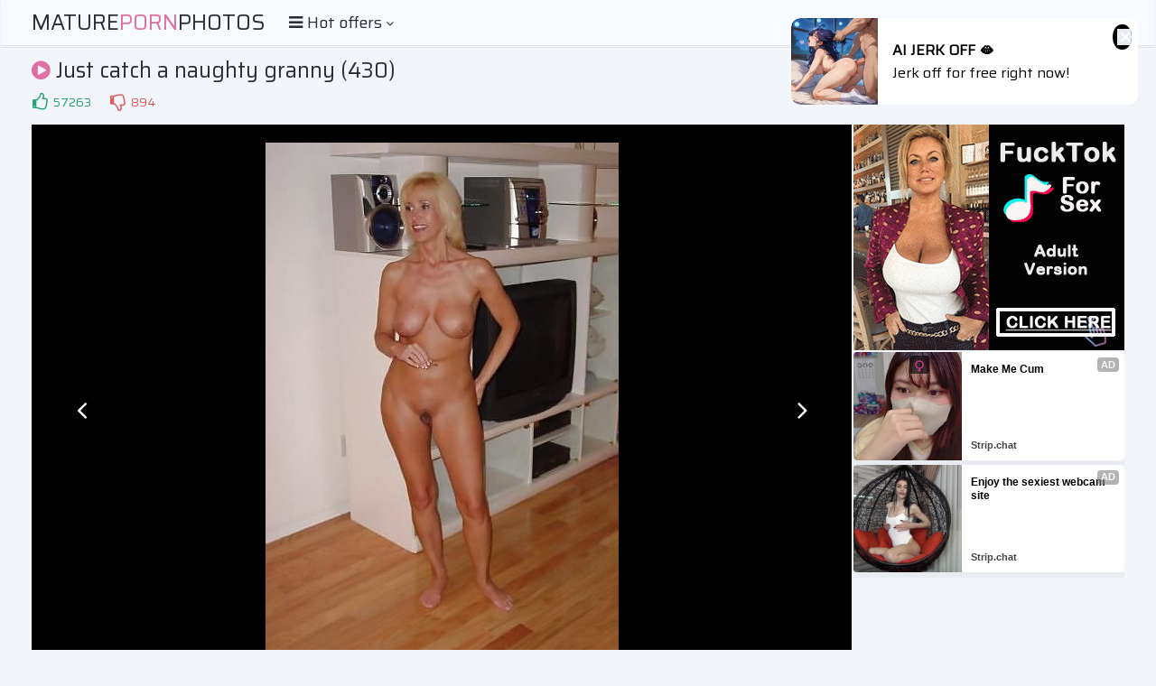

--- FILE ---
content_type: text/html; charset=UTF-8
request_url: https://s.orbsrv.com/splash.php?native-settings=1&idzone=4777638&p=&scr_info=bmF0aXZlYWRzfHwx
body_size: 7765
content:
{"layout":{"widgetHeaderContentHtml":"<a target=\"_blank\" href=\"https:\/\/www.exoclick.com\" rel=\"nofollow\">Powered By <span><\/span><\/a>","branding_logo":"\/\/s3t3d2y1.afcdn.net\/widget-branding-logo.png","branding_logo_hover":"\/\/s3t3d2y1.afcdn.net\/widget-branding-logo-hover.png","itemsPerRow":6,"itemsPerCol":1,"font_family":"Arial, Helvetica, Verdana, sans-serif","header_font_size":"12px","header_font_color":"#999999","widget_background_color":"transparent","widget_width":"1640px","minimum_width_for_full_sized_layout":"450px","item_height":"300px","item_padding":"10px","image_height":"150px","image_width":"265px","text_margin_top":"3px","text_margin_bottom":"3px","text_margin_left":"0px","text_margin_right":"0px","title_font_size":"16px","title_font_color":"#000000","title_font_weight":"normal","title_decoration":"none","title_hover_color":"#0000FF","title_hover_font_weight":"normal","title_hover_decoration":"none","description_font_size":"14px","description_font_color":"#555555","description_font_weight":"normal","description_decoration":"none","description_hover_color":"#0055FF","description_hover_font_weight":"normal","description_hover_decoration":"none","open_in_new_window":1,"mobile_responsive_type":1,"header_is_on_top":1,"header_text_align":"right","title_enabled":1,"description_enabled":1,"image_border_size":"","image_border_color":"","text_align":"left","customcss_enabled":0,"customcss":null,"header_enabled":0,"mobile_breakpoint":450,"spacing_v":10,"spacing_h":10,"zoom":1,"mobile_rows":2,"mobile_cols":1,"use_v2_script":1,"text_enabled":1,"mobile_image_width":300,"mobile_text_box_size":90,"mobile_text_enabled":1,"mobile_text_position":"bottom","mobile_image_height":300,"delaySeconds":0,"frequency":0,"frequencyCount":0,"publisherAdType":"native-recommendation","adTriggerType":"","popTriggerMethod":"","popTriggerClasses":"","item_spacing_on_each_side":"5px","text_position":"bottom","text_box_size":"90px","widget_height":"240px","brand_enabled":1,"brand_font_size":"11px","brand_font_color":"#555555","brand_font_weight":"normal","brand_decoration":"none"},"data":[{"image":"https:\/\/s3t3d2y1.afcdn.net\/library\/952586\/e76d6c316012b3f1e0d910a2302fceca29b71278.jpg","optimum_image":"https:\/\/s3t3d2y1.afcdn.net\/library\/952586\/184e833615ef89d90878356ac50d97937c933ff1.webp","url":"https:\/\/s.orbsrv.com\/click.php?d=H4sIAAAAAAAAA31TTVPbMBD9K77kiEcryZJ9ZAIhJZC4DXHSXhjFH0kgjoVsU2D047uyPUCZaUeWtfv0tLtaP0vJGICwxO6bRtcjdj6iE3zI4VBFvmka8.inVYmICAshZFFQEYVqC4qkPCtSRUZsUrdbGLELgEiEkvNwRAVCFCFVqiZvDb5bk.tD6pa6D.gozJ2iUe9wdGRfTg8ECKyW570j0HHhxbAp0edSSsGGdCECvRW9W4DVXby8DI6rcSCDK44MtqtiqLAyJ72vmqoe0fEpb_C9U8djbl7RemhrB6SqSfe4KkdR7W7fuM2dUaeTMzjDsGOQ7oDeDRnc1f7u7_8aY_Li_pDhkcpk8.107mbyYxrHSx6kbEXX64Ss27JsTVNr3WTxr838ZhkQEr3pzbI1OpuJhJin2TVL7hJYva1b_XRsy7ruNqRmy_aY3TqOPi2ymby_fXndHsbfz9tdOV7fXgWIzuNFR9g4bhdPm5lUWgup2GJAPm1u7hbHbMHrn0s1.XaIV7HEIKf7cpsGcfg2vW5vnleY5fgAF75I4LGZXgJ2IG.yeUKjeHIZTTKYXoXNFfF9.rDzf5.dYS_SCpuOn8onhAQWZQpShAFQEQr7zx5aCH1wM2A.pdy.C9MOirEoOheMWMG7xQIOaxmjDqb2qxx8FINLTjnHeFQKINx6X1kesrxBMJ6Ti9eJxVPeIBSvl4mHIvFAeigQz6Um3QhABBxCtHhAIpASC6KYktqB4Eb4TgfoTIu_BFZMbYBkdC3.MZ_4H4N2h3xyeRZYbCfYoafQXZjY2q_MtjbPfQMxUM_6yPaMSRYzW2RAC6UimYqcQ54LlsuCKeASmCoC.gflz_.NUgQAAA--&cb=e2e_69695cae57eae2.87576208","title":"Turn Your Fantasies into Reality on GirlfriendGPT","description":"Blow Job or Titjob, Deepthroat or Spreading Pussy. Bring your Fantasies to life","brand":"GirlfriendGPT","original_url":"https:\/\/0iio9.rttrk.com\/68f667ff2698ab1a0c4dfca0?sub1=119687448&sub2=amateurmaturepictures.com&sub3=129&sub4=7733116&sub5=USA&sub6=968766&sub7=4777638&sub8=&sub9=&sub10=xx&sub11=8&sub12=0&sub13=maturepornphotos,net,gallery,just,catch,a,naughty,granny,430,17,jpg&sub14=https:\/\/amateurmaturepictures.com&ref_id=[base64].6V1ktHE1teuetdNV29PFE9Fd1HG8tG0..2jg.w--&cost=0.0005","image_position":"50% 50%","size":""},{"image":"https:\/\/s3t3d2y1.afcdn.net\/library\/953622\/22848465f2c1f585657c691791554652d599c9c7.jpg","optimum_image":"https:\/\/s3t3d2y1.afcdn.net\/library\/953622\/d18fdaa0114debf462f6f2bf92bcb92470882e95.webp","url":"https:\/\/s.orbsrv.com\/click.php?d=H4sIAAAAAAAAA11TyW7bMBT8FV18rMCd1DFI4ixuYreO7fQUcJPtVJZYiUzjgB9fUjaQoKC4zTzOI4ZPXDBKMYkg7rx3wwRfTNA0fduuHOy73knvbT.Uujsk0MrhOMFTLQ9O7rftnZngK84BN4pZRY0WphZWcS2loLCmhChlhEASCCYVTENlDRE1RTVimHGuhKoniIXB9qOW1ogqQbklVopaoIpqCTBWliDJGLOIQwaRrjjT1NaiqhFCWCkAjbKVsSRpyeA718h0zSvZNF.Aaddrm1CYsbreN3vp7WWz17_H1F1vHtXtY.7rn7eLxZJQjVdos1mDTTi0nQtd17RmRgGoPtzzMvTOzNga9H9m93j9tIarj01wf5pwGIaR4A4vQ2Mecoxr52bGXx7ej2p_.eMibA.Xm4cbmtDHzcg_59BRzvUzLp1jXOL5GflCPj_NGzMnw6.lnN7tF6sFTxrty0FpuhAft_fh.9sqJWle4VXJ1mhIXgXvEXqZ.k3j2.n6ppnDqR78tZ9bc7Ut_yY3hi4ka0YXrt87nS1JqIP5cU_VkbcobQnnnGGRtm2ns5cx1Q3kLL02YoJFeUiehj6Nobdur_M01k6EooS5U1wiRCJEmFQYAxTPkgmpshiIjIxThKnFiDHKMIpnza5v3a7z3VC21o.BIBb_c0Xiim16ftsfi9cw.EJLr3eFLFoZtjt_LLa9bNtjQTAoIC9e3baIKcdJjkJGCRRpRSioIOcxc5DFM59buu95BeG4jIKzdE0U6agT42p58SX.s6HxUAmuv9EISgDzAMBJJJ8cyq5XQ_92ci0JnaI.s72lJPNZNJQaArRSNVe1AAZAKkH6.3glMSdY_QMJY.PQ2AMAAA--&cb=e2e_69695cae5810f9.21684371","title":"Hi, I\u2019m in Columbus","description":"Click to Chat","brand":"StripChat","original_url":"https:\/\/go.sexchatters.com\/easy?campaignId=7707db6eb5dc8df8eb7caa851f544bbd882a086ab186a9ed48f52f263677b8bf&userId=cc25b857e4ea8f8295ca033be42a666e271612c976c5ef89f2223bb01dbe9de4&autoplay=all&autoplayForce=1&affiliateClickId=[base64].6V2s2c9utt22_FtWltnFVGlO1FcstEtOedDg.w&sourceId=Exoclick&p1=7865534&p2=4777638&noc=1","image_position":"50% 50%","size":"300x300"},{"image":"https:\/\/s3t3d2y1.afcdn.net\/library\/952586\/cea128b21edc26edf8cfcfb63f778e4203463d3e.jpg","optimum_image":"https:\/\/s3t3d2y1.afcdn.net\/library\/952586\/21f14bc12c8f34a190280d270bdbc60501b3e506.webp","url":"https:\/\/s.orbsrv.com\/click.php?d=H4sIAAAAAAAAA31T21LbMBD9Fb_kEY_ush6Z0EAJJGlD4rQvjHxLAr4h2xQy.nhWtgcoM.0otnePjnaPN8dScswEs8ge2rZuJvR8QmbwQ8djpXzTtubRj6sCEBFkQgSEZRFXJEhEghDjaRZN6KzpIjyhF5ggQqUibEIEQAQgXeg27QzcO5PWx9g9mqGgo9D.lBoSBokc5AwAB2CzPh8SAYkSgRRiyCXkTEopaDAAAQBDpN4jjCB8eRkTp3EkYycOjbFTMSqsTFkfqrZqJmRapi3c9zrPU_MK0UPXOCDWbXyAp3YU3e0PrdvcG12WLmAUyk6xdAfq_djBvdrf8_3fYEya3R8TOFKZZBFdLdy1_Xm1Wq0Zj.mGhOEWhV1R5mXVdGWdrH7vFjchR0id6t26M3UyF1tknubXdHu3xZtT2NVPeVc0Tb8ha7ru8uTWcepymczl_e3La3Sc_jjv9sU0vL3kgC5Wy56wc9y.Xm3mUte1kJouR.TT5u5umSdL1vxa69n342qzklCkvC.imK.C09V1d_O8gS75A77wxRaH2YygLiB.kTzSWRsjX2WXfponbb649NFp7_85O4NZxBUMHf4qHyGELdgUSxFwTEQg7D9naHHgY3dx6hPC7Lsx7egYQJQrhmxvfWQthmUtpcTBxH61gw9mcM0JY1CFSIGRsN5XlgcsbzSM5.zi9WbxtDcaxRts4oFJPCw9MIgHTXsFyHIsOMMBRIwjhaUEQQRaEjsS3ALpY4RxH1r4JEAxsRzIkFr4Yj7xPxbpD_no2xm3ME5sx5ni_oWRbfzKRI15HgYIhQbWR7dnaLKc20hliqskwRnNMqxZKikPuE6jTCosMv0G5ZoQm1IEAAA-&cb=e2e_69695cae5835b3.71289195","title":"Dominant or Submissive. Wifey or Wild. Create your AI Girl Instantly","description":"Your AI slut is waiting on GirlfriendGPT","brand":"GirlfriendGPT","original_url":"https:\/\/0iio9.rttrk.com\/68f66824fb5928d6d0045efb?sub1=120237924&sub2=amateurmaturepictures.com&sub3=129&sub4=7751464&sub5=USA&sub6=968766&sub7=4777638&sub8=&sub9=&sub10=xx&sub11=8&sub12=0&sub13=maturepornphotos,net,gallery,just,catch,a,naughty,granny,430,17,jpg&sub14=https:\/\/amateurmaturepictures.com&ref_id=[base64].6V1WfF20u82.mdk3Ftc0.9fG.eldtlNG.0zg.w--&cost=0.0001","image_position":"50% 50%","size":""},{"image":"https:\/\/s3t3d2y1.afcdn.net\/library\/802424\/66d47619985ab6f234d1f3e63eeaa563e839bf40.webp","optimum_image":"","url":"https:\/\/s.orbsrv.com\/click.php?d=H4sIAAAAAAAAA11SXXPiIBT9K3npYzNcCBAfHT.2amPsWo371MEkG3XzVSDdxuHHL0Rn2tkhwM25h3NPuOGA6IiEBpmT1q16IOMHPLdPKersXBe.yj9VXuapbqSfNpVLkrnQljjN..VpcWk.19M_alFF5_jyco2GOLDx7BpN_p7TfsHW1xl9nixLx42mRb_eWnyyYNHrfPSAmdCpFZsd4jd.8.Kw9mixRmbr49Pazf3Pp81mG9CU7HCS7FHSVbWqpGxanW0Oh.w5oQiNru1h28k2W7E9ku.rJdm_7mF3Tbr2vewqpYYEb8m2K7PIcdo6zlb8Lfrsj.fJy7grqkkS_aAWXYshf3DUQa6VKy7alnFB4jvyLXl4jcssDtSvrZgvzpvdhluN.q06pnQTXp.W3fPHzhYpLzD12R4AEqRzmMc67pTSZQ4QK4hzSJXu8tG08P.OHx.N7QpwFlLALGRGVELnnbRrJ_P2nLpNuaYYCH1wkxIf48AA5sAYCUITcM6Z7S7gkRNDhgXDZsAOYwjBDsbmrtnIuj01ulF.nWtXHKMAhQYzNkLMeP.zPMvyClGWuey9S6e0l9pmnjzh1aIrTrr3CinquvcCgjzg3qUtPGNuDpChwGgA7s8LKBoB59YQtp9i7nk3rPN7BDCEJuTMGsaGWq59Nbvt.Bv_a.DhkI9mj9QgH4FbELqJuJPKb.RRyY_b_VmhG.ur2octEq8MBvw7ozwLjiRIBaXMOgUQJEOYIHut_wCit4ciQAMAAA--&cb=e2e_69695cae585a08.05558715","title":"Make Your Own Porn \ud83d\udc49\ud83c\udf51","description":"The best interactive porn site online \ud83d\udd25","brand":"Sex Selector","original_url":"https:\/\/landing.sexselector.com\/?ats=eyJhIjoxNDksImMiOjQzMDksIm4iOjEzMCwicyI6NzE5LCJlIjoxMDgyNSwicCI6MTF9&atc=EXO_7105938&apb=[base64].6V111W0te1FOtOusstle11Os1Oe1cstue9Dg.wA--","image_position":"50% 50%","size":"300x300"},{"image":"https:\/\/s3t3d2y1.afcdn.net\/library\/953622\/c36e5e6a5895d5b2fb9d9a2feb6b4e9b4eb5be4f.jpg","optimum_image":"https:\/\/s3t3d2y1.afcdn.net\/library\/953622\/792b8fc37a25efdf6fc329969d0c9da4dce6e1ff.webp","url":"https:\/\/s.orbsrv.com\/click.php?d=H4sIAAAAAAAAA11T207jMBD9lbz0cSPf7TwioBS6tN0tbdknZDtOWsitScxS5I_fSVoJtHJ8OzM.[base64].ui4N9G0PXbbows8Uwt79nq9WacUs3ZLfbop0vq.Z4LLqqSOccoeSzeV77tknnYova4_yBbp.2ePO5882x8GXXjQbZ0LUv0sfBp6mW6Vy.PH6czOH615XPy.vd4x0HdLEb7c.D60jXtHOpm0ZITZcX5Jvx.WlZpEvW_Vnr6f1htVlJ4KheSmP5Sn3OHvzP9w0EKV7xTSy2uMR0NrV0uvBKvd951HkUx8XiLZnekTcQLY__ghpd7UGaUYXbj9oOkgDa4KG45.4YrgSuTEopqIJrVdtBywB9g6WAahOhRNAlaOpbWH3rmoMdtrF3AlYxHianMSEsYMI4R5KgcKEEJBnIUBBs3AKGEQKlZIBJuHDWbdXs677u4sr1oyMK0f.2CGxRDuV37Sl69V0fWd3bfaSjSvt835.ivNVVdYoYRRGW0WuTRyHwCx3HgjOs4MQ4SrCUkAYJWISLfRiQ7.WE8XgMSgpIkwALGa5hs7765v81yPgoRrc_IF6M8LAgdCYZXnZx3ZqufT.rBkRnr69o7xBkOQ.IC.j.hLNMOE2VUgmUKsHwD.o0pdz.AwsC08HYAwAA&cb=e2e_69695cae587ad7.06804938","title":"Sexy Girls Live in United States","description":"Random Video Chat","brand":"StripChat","original_url":"https:\/\/go.sexchatters.com\/easy?campaignId=7707db6eb5dc8df8eb7caa851f544bbd882a086ab186a9ed48f52f263677b8bf&userId=cc25b857e4ea8f8295ca033be42a666e271612c976c5ef89f2223bb01dbe9de4&autoplay=all&autoplayForce=1&affiliateClickId=[base64].6V1m13HFc3FNu88vGu0su0..lNk9FG2k1dbg.w&sourceId=Exoclick&p1=7908010&p2=4777638&noc=1","image_position":"100% 0%","size":"300x300"},{"image":"https:\/\/s3t3d2y1.afcdn.net\/library\/953622\/663a7d7e544bc1d924effcac135f97cb84ce6ce8.jpg","optimum_image":"https:\/\/s3t3d2y1.afcdn.net\/library\/953622\/d7f93947ecd1b0e0da39f7c905afc11404e7413e.webp","url":"https:\/\/s.orbsrv.com\/click.php?d=H4sIAAAAAAAAA11TyVLjMBD9FV9yHJd2yUcKyAAZSGZCHOZEabMT8KJ4YQilj0dyUgU1pf1163XXU4tnQACIPPC7YXD9DF_M0Dz0sk17.653chhs16e6rQNoZX.[base64].3NN67JxZsBx0h8Udzh9zuPnYju5QjXXfTwbu8HqszH30cc3SLPjz_ftR7S9_X4xlfbm9_0kD.rCd7E_RdaJz3YJL5xiXeHlGvhmfHpeVWZL.71rOb_erzYoHjua5VpquxMfN3fjrbROCVC_wKmU5nlsx5BuU2vR1gAbmzTw3eYXSOkD1K.Bl.i.o0bdjkGZS4fq91VGSgDoYH_dUHfGIwpFwzhkW4di0OmrpQ91AzsJrIyaYl3XQdOzCPHbW7XVcptrxUKQwDopThIiHiFAKOAb.TBmQLJIBz8i0eBia9xijCCN_5my7xu3aoe3Txg6TI_DJ_7Yk2JIyPL_tjsnL2A.JloPeJTJp5FjuhmNSdrJpjgnBIIE8eXFl4j0701HIKIEi7AgFGeQ8pIE8ZP5sjy3ke95BOG294CykiTz18S95v1lffPP_ami6lILrH9SDFMA4AXAiiTf7tO1U372dVAtEJ6.vaG8hyHLhswIWDHFOwn_QkCGCoCJMElrYTGJqPwGVigQK2AMAAA--&cb=e2e_69695cae58a0c4.44095156","title":"She loves daddies from United States","description":"Live Pussy Play on Cam","brand":"StripChat","original_url":"https:\/\/go.sexchatters.com\/easy?campaignId=7707db6eb5dc8df8eb7caa851f544bbd882a086ab186a9ed48f52f263677b8bf&userId=cc25b857e4ea8f8295ca033be42a666e271612c976c5ef89f2223bb01dbe9de4&autoplay=all&autoplayForce=1&affiliateClickId=[base64].6V3Fe8tVU2.e.kt1d1VnFVdVl2.m2.emk07g.w&sourceId=Exoclick&p1=7908012&p2=4777638&noc=1","image_position":"50% 100%","size":"300x300"}],"ext":[]}

--- FILE ---
content_type: text/html; charset=UTF-8
request_url: https://s.orbsrv.com/splash.php?native-settings=1&idzone=4777644&p=&scr_info=bmF0aXZlYWRzfHwx
body_size: 7615
content:
{"layout":{"widgetHeaderContentHtml":"<a target=\"_blank\" href=\"https:\/\/www.exoclick.com\" rel=\"nofollow\">Powered By <span><\/span><\/a>","branding_logo":"\/\/s3t3d2y1.afcdn.net\/widget-branding-logo.png","branding_logo_hover":"\/\/s3t3d2y1.afcdn.net\/widget-branding-logo-hover.png","itemsPerRow":6,"itemsPerCol":1,"font_family":"Arial, Helvetica, Verdana, sans-serif","header_font_size":"12px","header_font_color":"#999999","widget_background_color":"inherit","widget_width":"1640px","minimum_width_for_full_sized_layout":"450px","item_height":"300px","item_padding":"10px","image_height":"150px","image_width":"265px","text_margin_top":"3px","text_margin_bottom":"3px","text_margin_left":"0px","text_margin_right":"0px","title_font_size":"16px","title_font_color":"#000000","title_font_weight":"normal","title_decoration":"none","title_hover_color":"#0000FF","title_hover_font_weight":"normal","title_hover_decoration":"none","description_font_size":"14px","description_font_color":"#555555","description_font_weight":"normal","description_decoration":"none","description_hover_color":"#0055FF","description_hover_font_weight":"normal","description_hover_decoration":"none","open_in_new_window":1,"mobile_responsive_type":1,"header_is_on_top":1,"header_text_align":"right","title_enabled":1,"description_enabled":1,"image_border_size":"","image_border_color":"","text_align":"left","customcss_enabled":0,"customcss":null,"header_enabled":0,"mobile_breakpoint":450,"spacing_v":10,"spacing_h":10,"zoom":1,"mobile_rows":2,"mobile_cols":1,"use_v2_script":1,"text_enabled":1,"mobile_image_width":300,"mobile_text_box_size":90,"mobile_text_enabled":1,"mobile_text_position":"bottom","mobile_image_height":300,"delaySeconds":0,"frequency":0,"frequencyCount":0,"publisherAdType":"native-recommendation","adTriggerType":"","popTriggerMethod":"","popTriggerClasses":"","item_spacing_on_each_side":"5px","text_position":"bottom","text_box_size":"90px","widget_height":"240px","brand_enabled":1,"brand_font_size":"11px","brand_font_color":"#555555","brand_font_weight":"normal","brand_decoration":"none"},"data":[{"image":"https:\/\/s3t3d2y1.afcdn.net\/library\/952586\/cea128b21edc26edf8cfcfb63f778e4203463d3e.jpg","optimum_image":"https:\/\/s3t3d2y1.afcdn.net\/library\/952586\/21f14bc12c8f34a190280d270bdbc60501b3e506.webp","url":"https:\/\/s.orbsrv.com\/click.php?d=H4sIAAAAAAAAA31T21LbMBD9Fb_kEY_ush.ZQKAEErchl_aFke3cwDckKwVGH9.V7QHKTDuyrN2jo93V.lhKjplgDrlD2zZmRM9HZAIPOh7rONRtq5_CrC4BEdFOCLnbERFHKsUKZSzfZQqN6MTYFI_oBSaIUBkTNiICIAKQKlW7tRreVm.bY.YX0wf0FNqdinuHgSP7cnqAA7BcnPeOACcWkRSi9yX4TEop2MCOAOit.N3CUN3Fy8vg.BqjwfbFocH2VQwV1rpqDnVbmxEZV9sW3ntVFFv9CtajNR7IVJsdYFWeouz.0PrNvVZV5Q1GIewYS3.g2Q8Z_NX.7u__GqO3u4djDkdqnc_S65mfqx_XSbJgPKNLsl6vELJlVVS1sVWTJ782s9sFRyh.azYLq5t8KlZIP09v6Op.hZdva9s8F7Y0ptuQDV3YIr_znKaa51P5cPfymh7H38_tvhyv7644oLNk3hE2ntvFa_RUqqYRUtH5gHza3NzPi3zOzM.Fmnw7JstEQpDqoUwznkRv1zf29rSELMUjvgjFCpvTZFuGuUEWGWNaelWGMOMndLq01QTrffj77Ax6kdXQdPhUIUIIO5ApliLimIhIuH_20OEoxH5yGhLC3Lsw3aAYQGIfDLlO.[base64]&cb=e2e_69695cae6270f9.62904854","title":"Dominant or Submissive. Wifey or Wild. Create your AI Girl Instantly","description":"Your AI slut is waiting on GirlfriendGPT","brand":"GirlfriendGPT","original_url":"https:\/\/0iio9.rttrk.com\/68f667ff2698ab1a0c4dfca0?sub1=120237924&sub2=amateurmaturepictures.com&sub3=129&sub4=7751464&sub5=USA&sub6=968766&sub7=4777644&sub8=&sub9=&sub10=xx&sub11=8&sub12=0&sub13=maturepornphotos,net,gallery,just,catch,a,naughty,granny,430,17,jpg&sub14=https:\/\/amateurmaturepictures.com&ref_id=[base64].6V1svFem.ds0u0ssst3Gm.3Gm9k0vEunF1rg.w--&cost=0.0001","image_position":"50% 50%","size":""},{"image":"https:\/\/s3t3d2y1.afcdn.net\/library\/953622\/22848465f2c1f585657c691791554652d599c9c7.jpg","optimum_image":"https:\/\/s3t3d2y1.afcdn.net\/library\/953622\/d18fdaa0114debf462f6f2bf92bcb92470882e95.webp","url":"https:\/\/s.orbsrv.com\/click.php?d=H4sIAAAAAAAAA11SyW7bMBT8FV18rMCd1DFI4iZxY7t1LKengJtkp1poLWkc8ONLygYSFJS4zDzOexg.ngEBAPPA74fB9TN8NUPz8JVt2tt3vZfDYLs.1W0dQCv70wzPtaydPJTNvZnhG84BN4pZRY0WphBWcS2loLCghChlhEASCCYVDFNmDREFRQVimHGuhCpmiI297SYtrRFVgnJLrBSFQBnVEmCsLEGSMWYRhwwinXGmqS1EViCEsFIAGmUzY0nQkuPQukqGMm9kVX0B5m2nbUBhxIriUB3kYK.rg_4zpW47s1R3y_jnv.7W6w2hGm_RbpcDMNaNOx6r7liZBQUg.3DPm7FzZsFy0B0XDzh_yuH2Yze6YzXWfT8R3OHNWJnHGOOalVnwl8f3kzpc_7way_p69_idBnS5m_jnGDrJuW7BpXOMS7y6IF_I56dVZVak_72R8_vDervmQaN5qZWma_Fx9zD.eNuGJNUrvElZDpcrCOd1pvEcwJVITZ7X2ZjNl3m.TeGuei3Tv8GNvh2DNZMLt..tjpYE1MH4uOfuiEcUjoRzzki0uWl19NKHvoGchddGTDAv6.Dp2IV57Kw76LhMveOhSGH8KU4RIh4iQilgFPiLZECyKAY8I9PiYRjeY4wijPxFs.0at2.Htk8bO0yBwCf_c0ngkjI8v.1OyevYD4mWg94nMmnkWO6HU1J2smlOCcEggTx5dWXiQ46zHIWMEijCjlCQQc595CDzFz4OEYo77yCctl5wFspEnk463m83V1_iPweaLqXg9hv1IAUwTgCcReLNPm071XdvZ9eC0DnqM9tbSLJahCozIwvMWGYFDc3PRCg7Q4jZomAWmH..nlx82AMAAA--&cb=e2e_69695cae6295e1.00478307","title":"Hi, I\u2019m in Columbus","description":"Click to Chat","brand":"StripChat","original_url":"https:\/\/go.sexchatters.com\/easy?campaignId=7707db6eb5dc8df8eb7caa851f544bbd882a086ab186a9ed48f52f263677b8bf&userId=cc25b857e4ea8f8295ca033be42a666e271612c976c5ef89f2223bb01dbe9de4&autoplay=all&autoplayForce=1&affiliateClickId=[base64].6V1NO11Fm9c3F01O8.dVVm9u9FNVVU.1Wljg.w&sourceId=Exoclick&p1=7908006&p2=4777644&noc=1","image_position":"50% 50%","size":"300x300"},{"image":"https:\/\/s3t3d2y1.afcdn.net\/library\/953622\/c36e5e6a5895d5b2fb9d9a2feb6b4e9b4eb5be4f.jpg","optimum_image":"https:\/\/s3t3d2y1.afcdn.net\/library\/953622\/792b8fc37a25efdf6fc329969d0c9da4dce6e1ff.webp","url":"https:\/\/s.orbsrv.com\/click.php?d=[base64].tZWMpQ5lVX1DZi1nTYBhRErikN1kL25rg76bUzddvmjun2Mc_v7drVaE6rxBu12WwCGurHHY.XaJl9QALJP.7weOpsv2BZ0x8U93j5t4eZzN9hjNdTOjQ5u8Xqo8ocYY5tlvuAvDx8ndbj.dTWU9fXuYU4D.rgb_c8xdKSz3YJLaxmXeHlBvjmfn5ZVviTuz1rO7g6rzYoHjualVpquxOft_fDzfROSVK9wmrItyuZv_VynfW00gKaqNKx6A7J5M9MODs20TP8GNVw7BGlGFW4.Wh0lCaiFsbnn1xFNFEzCOWckyty0Omrpw7uBnIVuIyaYl3XQdOjCOnTGHnTcxrfjoUhhnBSnCBEPEaEUcIz8hTIgWSQDnpFx8zAM73EICRbyF862a.y.7VuXNqYfA4FP_vclwZeUof2mOyWvg.sTLXu9T2TSyKHc96ek7GTTnBKCQQJ58mrLJKS60FHIKIEinAgFGeQ8lIE8ZP7ij0OE4s4nCMejF5yFMpGnPv5L3m_WV9_ivwYaL6Xg5gf1IAUwLgCcSeJNl7adct37WbVAdI76yvYekiwXHmiGJdYFZooxpAyGQChcGAAVRUbrf9ovH0jYAwAA&cb=e2e_69695cae62b7f8.85588830","title":"Sexy Girls Live in United States","description":"Random Video Chat","brand":"StripChat","original_url":"https:\/\/go.sexchatters.com\/easy?campaignId=7707db6eb5dc8df8eb7caa851f544bbd882a086ab186a9ed48f52f263677b8bf&userId=cc25b857e4ea8f8295ca033be42a666e271612c976c5ef89f2223bb01dbe9de4&autoplay=all&autoplayForce=1&affiliateClickId=[base64].6V29GktGc.tmec01ellc1lte09GnFcs1unDg.w&sourceId=Exoclick&p1=7908012&p2=4777644&noc=1","image_position":"100% 0%","size":"300x300"},{"image":"https:\/\/s3t3d2y1.afcdn.net\/library\/802424\/66d47619985ab6f234d1f3e63eeaa563e839bf40.webp","optimum_image":"","url":"https:\/\/s.orbsrv.com\/click.php?d=H4sIAAAAAAAAA11R2W6rMBD9FV76WOQF2_AYZblZSkhv1vtUOYDIwuLaJi2RP742qdTqarA9nDk.c2AYBCRCgQHmpLVQT3jwhCb2KXmdnevCV_mnyss81Y3006ZyRTzh2hJHeTc_zS7N53J0VbMqPieX13vc54HNx_d4.HFOuxld3sfkZTgvHTceFd1ybfHhjMabSfSEKNepFRsfkjf28OIwcbRYI7Plcbp0a_d3ulqtA5LiLdrvdwC0Va0qKYUW2epwyF72BIDoLg7rVopsQXdAvi_meLfZwe1934r3sq2U6gtM4HVbZrHjiDrJFuwt_uyO5.HroC2q4T7.Qyy65H394Ki9nJALxoWgjOPkG_lVPGySMksC9W_NJ7PzartiVqN.q44pWYX36bx9uW1tk_ICRz7dwaufKX1VftUCeIXjEKYRno7bCugs1rfJqPA_Bs_Pxk4FMhoSiGhIDa.4zltp91bm4py6Q7mhGBj60C2CfWRnCRGDlAZhYALGGA0cEjkxYGjQHwbaMAZj5GBkvjUbWYtToxvl17l2zREIQGgQpRGgxvuf5VmWV_CyzGXnXVqlvdQO8.Rxr.ZtcdKdV0he150XYOBB5l1E4RnzcAAMgZQEMLRZQEAEGbOGkP0U8113EVqbjwzCPjUho9YwMsRy7avZrge_.D.B.ks.GD8TA3wA3QbAQ8TdVH4jj0reHv_PCj1YP91utkmyMOCISZZhmOZRxGlOUshJDjFjUUphhOkXrc7uOEADAAA-&cb=e2e_69695cae62d7d6.36427800","title":"Make Your Own Porn \ud83d\udc49\ud83c\udf51","description":"The best interactive porn site online \ud83d\udd25","brand":"Sex Selector","original_url":"https:\/\/landing.sexselector.com\/?ats=eyJhIjoxNDksImMiOjQzMDksIm4iOjEzMCwicyI6NzE5LCJlIjoxMDgyNSwicCI6MTF9&atc=EXO_7105924&apb=[base64].6V1k.dstks.mu01k1E81c93HEum0tdMtvFDg.wA--","image_position":"50% 50%","size":"300x300"},{"image":"https:\/\/s3t3d2y1.afcdn.net\/library\/802424\/912aec6f2dea5e8280603c71f2873441010153fd.webp","optimum_image":"","url":"https:\/\/s.orbsrv.com\/click.php?d=H4sIAAAAAAAAA11S227iMBD9lbz0sZHvjh8RlxZogC4lsE.VSbIBNrc6dtsgf_zaoVKr1cT25MzxmbHHHAIqcGSBPWnddnd4dIdm7itlnZ3rIuzyzy4v81Q3KkybygfxTGpHnOT94jS_NJ.ryd9uXsXn9eX5Gg8.cf70Go8_zmk_Z6vrlD6NF6XnxpOiX20dPp6z.GUm7hCTOnVi08P6ld9q8Vh7dFijstXxceVH8utxs9kSmuId2u8TAExVd5VSzVuZbQ6H7GlPARDX9rA1qs2WLAHqbbnAyUsCd9e9ad9KU3XdEOAt3poyiz2nrdfZkr_Gn_3xPH4emaIa7.MH6tCVHOIHTx3kWrXksm0Zl3j9hfwIHl7WZbYm3e.tnM3Pm92GO436tTqmdBNdHxfm6X3nkpQXOAlZgsRO5MIgMTV5pPcAQl1qqOsHkVQmcwcuwo_R_b11XYGcRRQiFjErK6lzo9xsVN6eU790vikWRiH0g.IQIWIh4pAxTIElnHNGPCK8GLCMDIuFzqzFGHkY2S_NRtXtqdFNF9a59skRICCyiDEBmA3.ZwWOFRSyLHPVBxfT6SB1zTwFMqilKU66Dwol67oPCAYB5MGlLQJr6VABsBQySqB_eYQCATl3BSF3FPsV9xa5Mm8ehINrI85cwcipIP9rd9vRD_63oWFTCKb3Ll8IoJ8AuIn4nV3YqGOn3m_354RurO9s7y7JemmjI4E5YxKnEcsF.cMgRoII7q6XikygfxkLhNBAAwAA&cb=e2e_69695cae62f8b7.58717008","title":"Make Your Own Porn \ud83d\udc49\ud83c\udf51","description":"The best interactive porn site online \ud83d\udd25","brand":"Sex Selector","original_url":"https:\/\/landing.sexselector.com\/?ats=eyJhIjoxNDksImMiOjQzMDksIm4iOjEzMCwicyI6NzE5LCJlIjoxMDgyNSwicCI6MTF9&atc=EXO_7105938&apb=[base64].6V29U9e9u29Eue8tW011tlt1tnG9VmudNNbg.wA--","image_position":"50% 50%","size":"300x300"},{"image":"https:\/\/s3t3d2y1.afcdn.net\/library\/953622\/7a309aa70e01be45635f75d32e3d2759fa64a94d.jpg","optimum_image":"https:\/\/s3t3d2y1.afcdn.net\/library\/953622\/fb31fe3e98b67d1b1bade1196e3271bbca89cda9.webp","url":"https:\/\/s.orbsrv.com\/click.php?d=H4sIAAAAAAAAA11T23LaMBD9Fb_wWI3ukh8zSWhSSqAlGPqUkWTZQIwtfElDRh9fyTCTTEfW7ezq7PqsJFIoIYIe.[base64].VyRZkha7zZZBAOx9qdTlVX1_mMQZh.uO1qaF0.4xlsT7MfJHvO0PpjM7hTNRy7bjQIR1ZDlc.jj6sX.Uy8zN_Pen_762Yoj7eb.XcW0KfNaN9G15HOtTOhnONCkcUV.WLcPi.qfEG7Pys1fdwv10sROOqXozZsKT8efgw_39YhSHVAd4BnaKimWba976s5rl4BAMdqjVH4HwzAK6imhxL8DWp0zRCkGVW4f29MlCSgDsXiXm5H3OKwpUIITqPMdWOilj7cGyR4qDbmknt1DJoObRiH1rq9idN4dzySAMXOCMCYeoQpY1Bg7K.UAUkjGfScjpNHoXlPCI4w9lfOpq3drumbDtS2Hx2hT_63JcGWlKH8tj0nh6HrE6N6s0tUUquh3PXnpGxVXZ8TSmCCRHJwZeI9v9IxxBlFMqwogykSIqSBPeL.ao9NhuQuK4TGpZeChzSxZ8E3bP16dfPF_7Ph8RCA99.YhwCiOEB4IYknO9C0umvfLqoFoovXZ7S3EGQx84pRYdOUhhfBdEEVYpZYk6IiPBLNjP0HzuzbtNgDAAA-&cb=e2e_69695cae6317e8.10434761","title":"I'm Stripping Live Right Now","description":"Come to my Room & Find Out!","brand":"StripChat","original_url":"https:\/\/go.sexchatters.com\/easy?campaignId=7707db6eb5dc8df8eb7caa851f544bbd882a086ab186a9ed48f52f263677b8bf&userId=cc25b857e4ea8f8295ca033be42a666e271612c976c5ef89f2223bb01dbe9de4&autoplay=all&autoplayForce=1&affiliateClickId=[base64].6V1ulFVVXEtlM2lk...mlU2100u2..k.lFjg.w&sourceId=Exoclick&p1=7908010&p2=4777644&noc=1","image_position":"50% 50%","size":"300x300"}],"ext":[]}

--- FILE ---
content_type: application/javascript; charset=utf-8
request_url: http://cdn.tsyndicate.com/sdk/v1/backup.v2.js?spot=EoJr6Q1pA44UxqzgwodZHH1iGAHAYgFs&use_dsa=true&count=2&w=1280&h=720&keywords=Just%20catch%20a%20naughty%20granny%20(430)%20only%20at%20maturepornphotos.net!%2CMature%20Porn%20Photos%3A%20Just%20catch%20a%20naughty%20granny%20(430)&adtype=img-left&tz=0&callback=callback_cPMct
body_size: 2031
content:
/* jssdk-backup.v2.js 2025-12-22 16:20 8f3d7565 */
(()=>{var t=function(){return(t=Object.assign||function(e){for(var a,c=1,t=arguments.length;c<t;c++)for(var r in a=arguments[c])Object.prototype.hasOwnProperty.call(a,r)&&(e[r]=a[r]);return e}).apply(this,arguments)};function n(e,a){var c="function"==typeof Symbol&&e[Symbol.iterator];if(!c)return e;var t,r,n=c.call(e),i=[];try{for(;(void 0===a||0<a--)&&!(t=n.next()).done;)i.push(t.value)}catch(e){r={error:e}}finally{try{t&&!t.done&&(c=n.return)&&c.call(n)}finally{if(r)throw r.error}}return i}function i(e,a,c){if(c||2===arguments.length)for(var t,r=0,n=a.length;r<n;r++)!t&&r in a||((t=t||Array.prototype.slice.call(a,0,r))[r]=a[r]);return e.concat(t||Array.prototype.slice.call(a))}var r,e,a,c,d={list:[{headline:"Jerk Off With Me",brandname:"Strip.chat",link:"https://go.hpyjmp.com/smartpop/4045f6fafb4554881fc7e9105ffe4c6ea4a2b544e6cddf781d9e33140a6a281b?userId=ed4e3449202a44afa8131507a9d12a1c962321860e4bfcc2aa1b33a18897b60e&modelName=IreneKasia&sourceId=CDN_campaign",type:"image",thumbs:[{src:"".concat(d="//cdn.tsyndicate.com/images/native/backup/stripchat/","irene_kasia_1.jpeg"),type:"image"},{src:"".concat(d,"irene_kasia_2.jpeg"),type:"image"},{src:"".concat(d,"irene_kasia_3.jpeg"),type:"image"},{src:"".concat(d,"irene_kasia_4.jpeg"),type:"image"}]},{headline:"Start Chatting With Horny Models",brandname:"Strip.chat",link:"https://go.hpyjmp.com/smartpop/4045f6fafb4554881fc7e9105ffe4c6ea4a2b544e6cddf781d9e33140a6a281b?userId=ed4e3449202a44afa8131507a9d12a1c962321860e4bfcc2aa1b33a18897b60e&modelName=AlexaCreed&sourceId=CDN_campaign",type:"image",thumbs:[{src:"".concat(d,"alexa_creed_1.jpeg"),type:"image"},{src:"".concat(d,"alexa_creed_2.jpeg"),type:"image"},{src:"".concat(d,"alexa_creed_3.jpeg"),type:"image"},{src:"".concat(d,"alexa_creed_4.jpeg"),type:"image"}]},{headline:"Get FREE tokens and make girls cum",brandname:"Strip.chat",link:"https://creative.hpyjmp.com/LPExperience/?campaignId=4045f6fafb4554881fc7e9105ffe4c6ea4a2b544e6cddf781d9e33140a6a281b&creativeId=e8266e0a9267b492317f52742a1672511c4fa991fb13ebd8268816482fd30dd1&domain=stripchat&exitPages=LPAkira&modelName=EvyDream&shouldRedirectMember=1&sourceId=CDN_campaign&userId=ed4e3449202a44afa8131507a9d12a1c962321860e4bfcc2aa1b33a18897b60e",type:"image",thumbs:[{src:"".concat(d,"evy_dream_1.jpeg"),type:"image"},{src:"".concat(d,"evy_dream_2.jpeg"),type:"image"},{src:"".concat(d,"evy_dream_3.jpeg"),type:"image"},{src:"".concat(d,"evy_dream_4.jpeg"),type:"image"}]},{headline:"Enjoy the sexiest webcam site",brandname:"Strip.chat",link:"https://creative.hpyjmp.com/LPExperience/?campaignId=4045f6fafb4554881fc7e9105ffe4c6ea4a2b544e6cddf781d9e33140a6a281b&creativeId=e8266e0a9267b492317f52742a1672511c4fa991fb13ebd8268816482fd30dd1&domain=stripchat&exitPages=LPAkira&modelName=EvaLuv&shouldRedirectMember=1&sourceId=CDN_campaign&userId=ed4e3449202a44afa8131507a9d12a1c962321860e4bfcc2aa1b33a18897b60e",type:"image",thumbs:[{src:"".concat(d,"eva_luv_1.jpeg"),type:"image"},{src:"".concat(d,"eva_luv_2.jpeg"),type:"image"},{src:"".concat(d,"eva_luv_3.jpeg"),type:"image"},{src:"".concat(d,"eva_luv_4.jpeg"),type:"image"}]},{headline:"Make Me Cum",brandname:"Strip.chat",link:"https://creative.hpyjmp.com/LPExperience/?campaignId=4045f6fafb4554881fc7e9105ffe4c6ea4a2b544e6cddf781d9e33140a6a281b&creativeId=e8266e0a9267b492317f52742a1672511c4fa991fb13ebd8268816482fd30dd1&domain=stripchat&exitPages=LPAkira&modelName=Oxyana&shouldRedirectMember=1&sourceId=CDN_campaign&userId=ed4e3449202a44afa8131507a9d12a1c962321860e4bfcc2aa1b33a18897b60e",type:"image",thumbs:[{src:"".concat(d,"oxyana_1.jpeg"),type:"image"},{src:"".concat(d,"oxyana_2.jpeg"),type:"image"},{src:"".concat(d,"oxyana_3.jpeg"),type:"image"},{src:"".concat(d,"oxyana_4.jpeg"),type:"image"}]},{headline:"Start Chatting With Horny Models",brandname:"Strip.chat",link:"https://creative.hpyjmp.com/LPExperience/?campaignId=4045f6fafb4554881fc7e9105ffe4c6ea4a2b544e6cddf781d9e33140a6a281b&creativeId=e8266e0a9267b492317f52742a1672511c4fa991fb13ebd8268816482fd30dd1&domain=stripchat&exitPages=LPAkira&modelName=KattyLoveX&shouldRedirectMember=1&sourceId=CDN_campaign&userId=ed4e3449202a44afa8131507a9d12a1c962321860e4bfcc2aa1b33a18897b60e",type:"image",thumbs:[{src:"".concat(d,"katty_lovex_1.jpeg"),type:"image"},{src:"".concat(d,"katty_lovex_2.jpeg"),type:"image"},{src:"".concat(d,"katty_lovex_3.jpeg"),type:"image"},{src:"".concat(d,"katty_lovex_4.jpeg"),type:"image"}]},{headline:"Get FREE tokens and make girls cum",brandname:"Strip.chat",link:"https://creative.hpyjmp.com/LPExperience/?campaignId=4045f6fafb4554881fc7e9105ffe4c6ea4a2b544e6cddf781d9e33140a6a281b&creativeId=e8266e0a9267b492317f52742a1672511c4fa991fb13ebd8268816482fd30dd1&domain=stripchat&exitPages=LPAkira&modelName=BriannaVegas&shouldRedirectMember=1&sourceId=CDN_campaign&userId=ed4e3449202a44afa8131507a9d12a1c962321860e4bfcc2aa1b33a18897b60e",type:"image",thumbs:[{src:"".concat(d,"brianna_vegas_1.jpeg"),type:"image"},{src:"".concat(d,"brianna_vegas_2.jpeg"),type:"image"},{src:"".concat(d,"brianna_vegas_3.jpeg"),type:"image"},{src:"".concat(d,"brianna_vegas_4.jpeg"),type:"image"}]},{headline:"Enjoy the sexiest webcam site",brandname:"Strip.chat",link:"https://creative.hpyjmp.com/LPExperience/?campaignId=4045f6fafb4554881fc7e9105ffe4c6ea4a2b544e6cddf781d9e33140a6a281b&creativeId=e8266e0a9267b492317f52742a1672511c4fa991fb13ebd8268816482fd30dd1&domain=stripchat&exitPages=LPAkira&modelName=JohannaPurple&shouldRedirectMember=1&sourceId=CDN_campaign&userId=ed4e3449202a44afa8131507a9d12a1c962321860e4bfcc2aa1b33a18897b60e",type:"image",thumbs:[{src:"".concat(d,"johanna_purple_1.jpeg"),type:"image"},{src:"".concat(d,"johanna_purple_2.jpeg"),type:"image"},{src:"".concat(d,"johanna_purple_3.jpeg"),type:"image"},{src:"".concat(d,"johanna_purple_4.jpeg"),type:"image"},{src:"".concat(d,"johanna_purple_5.jpeg"),type:"image"},{src:"".concat(d,"johanna_purple_6.jpeg"),type:"image"}]},{headline:"Make Me Cum",brandname:"Strip.chat",link:"https://creative.hpyjmp.com/LPExperience/?campaignId=4045f6fafb4554881fc7e9105ffe4c6ea4a2b544e6cddf781d9e33140a6a281b&creativeId=e8266e0a9267b492317f52742a1672511c4fa991fb13ebd8268816482fd30dd1&domain=stripchat&exitPages=LPAkira&modelName=AryannaRay&shouldRedirectMember=1&sourceId=CDN_campaign&userId=ed4e3449202a44afa8131507a9d12a1c962321860e4bfcc2aa1b33a18897b60e",type:"image",thumbs:[{src:"".concat(d,"aryanna_ray_1.jpeg"),type:"image"},{src:"".concat(d,"aryanna_ray_2.jpeg"),type:"image"},{src:"".concat(d,"aryanna_ray_3.jpeg"),type:"image"},{src:"".concat(d,"aryanna_ray_4.jpeg"),type:"image"}]},{headline:"Start Chatting With Horny Models",brandname:"Strip.chat",link:"https://creative.hpyjmp.com/LPExperience/?campaignId=4045f6fafb4554881fc7e9105ffe4c6ea4a2b544e6cddf781d9e33140a6a281b&creativeId=e8266e0a9267b492317f52742a1672511c4fa991fb13ebd8268816482fd30dd1&domain=stripchat&exitPages=LPAkira&modelName=SweetKaia&shouldRedirectMember=1&sourceId=CDN_campaign&userId=ed4e3449202a44afa8131507a9d12a1c962321860e4bfcc2aa1b33a18897b60e",type:"image",thumbs:[{src:"".concat(d,"sweet_kaia_1.jpeg"),type:"image"},{src:"".concat(d,"sweet_kaia_2.jpeg"),type:"image"},{src:"".concat(d,"sweet_kaia_3.jpeg"),type:"image"},{src:"".concat(d,"sweet_kaia_4.jpeg"),type:"image"}]},{headline:"Start Chatting With Horny Models",brandname:"Strip.chat",type:"dynamic",assetsurl:"https://go.hpyjmp.com/api/models/ts?userId=ed4e3449202a44afa8131507a9d12a1c962321860e4bfcc2aa1b33a18897b60e&tag=girls%2Fasian&sourceId=CDN_campaign&p1=dynnative"},{headline:"Make Me Cum",brandname:"Strip.chat",type:"dynamic",assetsurl:"https://go.hpyjmp.com/api/models/ts?userId=ed4e3449202a44afa8131507a9d12a1c962321860e4bfcc2aa1b33a18897b60e&tag=girls%2Fredheads&sourceId=CDN_campaign&p1=dynnative"},{headline:"Enjoy the sexiest webcam site",brandname:"Strip.chat",type:"dynamic",assetsurl:"https://go.hpyjmp.com/api/models/ts?userId=ed4e3449202a44afa8131507a9d12a1c962321860e4bfcc2aa1b33a18897b60e&tag=girls%2Fblondes&sourceId=CDN_campaign&p1=dynnative"},{headline:"Enjoy the sexiest webcam site",brandname:"Strip.chat",type:"dynamic",assetsurl:"https://go.hpyjmp.com/api/models/ts?userId=ed4e3449202a44afa8131507a9d12a1c962321860e4bfcc2aa1b33a18897b60e&tag=girls%2Fbrunettes&sourceId=CDN_campaign&p1=dynnative"}]};function p(e,a){return null===(e=new RegExp("[\\?&]".concat(e,"=([^&#]*)")).exec(a))?"":decodeURIComponent(e[1].replace(/\+/g," "))}function s(e){return e.outerHTML.startsWith("<script")}(c=(c=document.currentScript)&&s(c)||(c=document.querySelector(".mn-cdn-backup-script"))&&s(c)?c:void 0)&&(e=(c={count:Number(p("count",c.src)||6),callback:p("callback",c.src),spot:p("spot",c.src),useDsa:Boolean(p("use_dsa",c.src))}).spot,(a=document.createElement("img")).src=e?"".concat("//pxl.tsyndicate.com/api/v1/backup.gif","?t=native&tct=").concat("adult","&s=").concat(e):"",a.width=1,a.height=1,a.style.position="absolute",a.style.top="0",document.body.appendChild(a),c.callback)&&(e=window[c.callback],a=c,c=(e=>{for(var a=i([],n(e),!1),c=a.length;0!==c;){var t=Math.floor(Math.random()*c),r=a[--c];a[c]=a[t],a[t]=r}return a})(((e,a)=>{for(var c=i([],n(e),!1);c.length<a;)c=i(i([],n(c),!1),n(e),!1);return c})(d.list,Number(a.count))).slice(0,Number(a.count)),r=a.useDsa?"Traffic Stars LTD":"",a=c.map(function(e){var a,c=e.thumbs;return c?(a=Math.floor(Math.random()*c.length),t(t({},e),{advname:r,thumbs:[c[a]]})):t(t({},e),{advname:r})}),c=t(t({},d),{list:a}),e&&e(c))})();

--- FILE ---
content_type: application/javascript; charset=utf-8
request_url: http://cdn.tsyndicate.com/sdk/v1/b.b.js
body_size: 3063
content:
/* jssdk-adult-banner.bundle.v2.js 2025-12-19 12:46 72b82093 */
(()=>{var c="pxl.tsyndicate.com",e="//cdn.tsyndicate.com/images/backup/banner/",o="//".concat(c,"/api/v1/backup.gif?t=banner&tct=").concat("adult"),r=[{width:728,height:90,src:"".concat(e,"728x90.png")},{width:300,height:250,src:"".concat(e,"300x250.png")},{width:900,height:250,src:"".concat(e,"900x250.jpg")},{width:300,height:100,src:"".concat(e,"300x100.jpg")},{width:300,height:600,src:"".concat(e,"300x600.jpg")},{width:315,height:300,src:"".concat(e,"315x300.jpg")},{width:250,height:150,src:"".concat(e,"250x150.jpeg")},{width:160,height:600,src:"".concat(e,"160x600_s.gif")}],e=(window.BackUpCampaignBanner=function(){var e,t,i,n=(()=>{for(var e=window.innerHeight||document.documentElement.clientHeight||document.body.clientHeight,t=(window.innerWidth||document.documentElement.clientWidth||document.body.clientWidth)/e,i=1e4,n=0,a=0;a<r.length;a++){var o=r[a].width/r[a].height;(o=Math.abs(t-o))<i&&(i=o,n=a)}return r[n]})(),a=null!=(e=(a=window.parent.location!==window.location?document.referrer:window.location.href).match(/([a-z0-9A-Z]{32})+(?=\.html)/g))&&e.length||null!=(e=a.match(/([a-z0-9A-Z]{32})+(?=\/)/g))&&e.length?e[0]:null;(e=document.createElement("div")).style.width="100%",e.style.height="100%",e.style.position="absolute",e.style.top="0px",e.style.left="0px",e.style.zIndex="2147483600",(t=document.createElement("a")).id="bannerLink",t.href="".concat("https://go.xxxijmp.com/smartpop/38aa338a2e5f9b2d632cd6a1f45ae14fbb9d6f9d44633f842b9c11bda3e5a569?userId=ed4e3449202a44afa8131507a9d12a1c962321860e4bfcc2aa1b33a18897b60e&sourceId=cdn_banner","&p1=").concat(n.width,"x").concat(n.height),t.target="_blank",(i=document.createElement("img")).style.width="100%",i.style.height="100%",i.style.border="0",i.src=n.src,t.appendChild(i),(n=document.createElement("img")).id="pixelImageTracker",n.src="".concat(o).concat(a?"&s=".concat(a):""),document.body.appendChild(n),e.appendChild(t),document.body.appendChild(e)},navigator.userAgent.toLowerCase()),t=/(android|bb\d+|meego).+mobile|avantgo|bada\/|blackberry|blazer|compal|elaine|fennec|hiptop|iemobile|ip(hone|od)|iris|kindle|lge |maemo|midp|mmp|mobile.+firefox|netfront|opera m(ob|in)i|palm( os)?|phone|p(ixi|re)\/|plucker|pocket|psp|series(4|6)0|symbian|treo|up\.(browser|link)|vodafone|wap|windows ce|xda|xiino/i.test(e)||/1207|6310|6590|3gso|4thp|50[1-6]i|770s|802s|a wa|abac|ac(er|oo|s\-)|ai(ko|rn)|al(av|ca|co)|amoi|an(ex|ny|yw)|aptu|ar(ch|go)|as(te|us)|attw|au(di|\-m|r |s )|avan|be(ck|ll|nq)|bi(lb|rd)|bl(ac|az)|br(e|v)w|bumb|bw\-(n|u)|c55\/|capi|ccwa|cdm\-|cell|chtm|cldc|cmd\-|co(mp|nd)|craw|da(it|ll|ng)|dbte|dc\-s|devi|dica|dmob|do(c|p)o|ds(12|\-d)|el(49|ai)|em(l2|ul)|er(ic|k0)|esl8|ez([4-7]0|os|wa|ze)|fetc|fly(\-|_)|g1 u|g560|gene|gf\-5|g\-mo|go(\.w|od)|gr(ad|un)|haie|hcit|hd\-(m|p|t)|hei\-|hi(pt|ta)|hp( i|ip)|hs\-c|ht(c(\-| |_|a|g|p|s|t)|tp)|hu(aw|tc)|i\-(20|go|ma)|i230|iac( |\-|\/)|ibro|idea|ig01|ikom|im1k|inno|ipaq|iris|ja(t|v)a|jbro|jemu|jigs|kddi|keji|kgt( |\/)|klon|kpt |kwc\-|kyo(c|k)|le(no|xi)|lg( g|\/(k|l|u)|50|54|\-[a-w])|libw|lynx|m1\-w|m3ga|m50\/|ma(te|ui|xo)|mc(01|21|ca)|m\-cr|me(rc|ri)|mi(o8|oa|ts)|mmef|mo(01|02|bi|de|do|t(\-| |o|v)|zz)|mt(50|p1|v )|mwbp|mywa|n10[0-2]|n20[2-3]|n30(0|2)|n50(0|2|5)|n7(0(0|1)|10)|ne((c|m)\-|on|tf|wf|wg|wt)|nok(6|i)|nzph|o2im|op(ti|wv)|oran|owg1|p800|pan(a|d|t)|pdxg|pg(13|\-([1-8]|c))|phil|pire|pl(ay|uc)|pn\-2|po(ck|rt|se)|prox|psio|pt\-g|qa\-a|qc(07|12|21|32|60|\-[2-7]|i\-)|qtek|r380|r600|raks|rim9|ro(ve|zo)|s55\/|sa(ge|ma|mm|ms|ny|va)|sc(01|h\-|oo|p\-)|sdk\/|se(c(\-|0|1)|47|mc|nd|ri)|sgh\-|shar|sie(\-|m)|sk\-0|sl(45|id)|sm(al|ar|b3|it|t5)|so(ft|ny)|sp(01|h\-|v\-|v )|sy(01|mb)|t2(18|50)|t6(00|10|18)|ta(gt|lk)|tcl\-|tdg\-|tel(i|m)|tim\-|t\-mo|to(pl|sh)|ts(70|m\-|m3|m5)|tx\-9|up(\.b|g1|si)|utst|v400|v750|veri|vi(rg|te)|vk(40|5[0-3]|\-v)|vm40|voda|vulc|vx(52|53|60|61|70|80|81|83|85|98)|w3c(\-| )|webc|whit|wi(g |nc|nw)|wmlb|wonu|x700|yas\-|your|zeto|zte\-/i.test(e.substring(0,4)),i=(/tablet|ipad|(android(?!.*mobile))/.test(e)||/samsung|kindle|nexus|gt-p|sm-t|sgp|a1_07/.test(e))&&!t,a=/chrome/gi.test(e)||(t||i)&&/CriOS/gi.test(e),d=/safari/gi.test(e)&&!a,s=parseInt((d?e.match(/.+?(?:on|ri)[\/: ]([\d.]+)/)||[]:e.match(/.+(?:ox|me|ra|ie|opr|rv|crios)[\/: ]([\d.]+)/)||[])[1],10),l=/firefox/gi.test(e),m=/MSIE/gi.test(e)||/Trident/gi.test(e);window.PrivacyModeDetector=function(){var i;if(m)if(s<10)n();else try{(window.indexedDB?n:t)()}catch(e){n()}else if(d)try{window.localStorage.setItem("check","1"),window.localStorage.getItem("check"),window.localStorage.removeItem("check"),n()}catch(e){t()}else if(a)try{window.webkitRequestFileSystem?window.webkitRequestFileSystem(window.TEMPORARY,1,n,t):n()}catch(e){n()}else if(l)try{var e=window.indexedDB.open("test");e.onerror=t,e.onsuccess=n}catch(e){t()}function t(){i=!0}function n(){i=!1}return{report:function e(t){void 0===i?setTimeout(function(){return e(t)},50):t(i)}}},window.trackIFrameClick=function(e){var t=e.id,n=e.params,a=0;function o(){var i=document.createElement("script");function e(e){var t;null!=(t=i.parentNode)&&t.removeChild(i),"error"===e.type&&a<=2&&setTimeout(o,1e3)}i.type="text/javascript",i.src="//".concat(c,"/api/v1/c/c.js?").concat((n||[]).join("&")),a++,i.addEventListener("load",e),i.addEventListener("error",e),document.body.appendChild(i)}!function i(){var e=document.getElementById(t),n=null==e?void 0:e.childNodes,a=setInterval(function(){var t,e;try{t=document.activeElement}catch(e){t=window.parent.document.body.tagName}t&&(e=>{if(null!=n&&n.length)for(var t=0;t<n.length;t++)if(n[t]===e)return 1})(t)&&((e=document.createElement("a")).href="",document.body.appendChild(e),t.blur(),window.focus(),e.focus(),clearInterval(a),i(),o())},100);null!=n&&n.forEach(function(e){null!=e&&e.setAttribute&&e.setAttribute("tabindex","1")})}()}})();